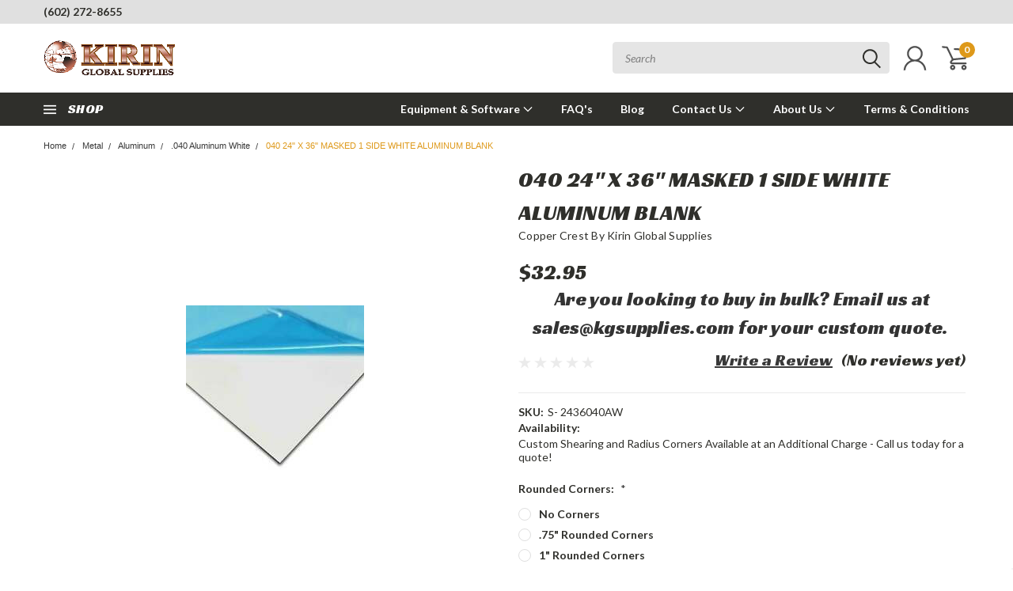

--- FILE ---
content_type: text/html; charset=utf-8
request_url: https://www.google.com/recaptcha/api2/anchor?ar=1&k=6LcjX0sbAAAAACp92-MNpx66FT4pbIWh-FTDmkkz&co=aHR0cHM6Ly9rZ3N1cHBsaWVzLmNvbTo0NDM.&hl=en&v=PoyoqOPhxBO7pBk68S4YbpHZ&size=normal&anchor-ms=20000&execute-ms=30000&cb=negoszku87c4
body_size: 49108
content:
<!DOCTYPE HTML><html dir="ltr" lang="en"><head><meta http-equiv="Content-Type" content="text/html; charset=UTF-8">
<meta http-equiv="X-UA-Compatible" content="IE=edge">
<title>reCAPTCHA</title>
<style type="text/css">
/* cyrillic-ext */
@font-face {
  font-family: 'Roboto';
  font-style: normal;
  font-weight: 400;
  font-stretch: 100%;
  src: url(//fonts.gstatic.com/s/roboto/v48/KFO7CnqEu92Fr1ME7kSn66aGLdTylUAMa3GUBHMdazTgWw.woff2) format('woff2');
  unicode-range: U+0460-052F, U+1C80-1C8A, U+20B4, U+2DE0-2DFF, U+A640-A69F, U+FE2E-FE2F;
}
/* cyrillic */
@font-face {
  font-family: 'Roboto';
  font-style: normal;
  font-weight: 400;
  font-stretch: 100%;
  src: url(//fonts.gstatic.com/s/roboto/v48/KFO7CnqEu92Fr1ME7kSn66aGLdTylUAMa3iUBHMdazTgWw.woff2) format('woff2');
  unicode-range: U+0301, U+0400-045F, U+0490-0491, U+04B0-04B1, U+2116;
}
/* greek-ext */
@font-face {
  font-family: 'Roboto';
  font-style: normal;
  font-weight: 400;
  font-stretch: 100%;
  src: url(//fonts.gstatic.com/s/roboto/v48/KFO7CnqEu92Fr1ME7kSn66aGLdTylUAMa3CUBHMdazTgWw.woff2) format('woff2');
  unicode-range: U+1F00-1FFF;
}
/* greek */
@font-face {
  font-family: 'Roboto';
  font-style: normal;
  font-weight: 400;
  font-stretch: 100%;
  src: url(//fonts.gstatic.com/s/roboto/v48/KFO7CnqEu92Fr1ME7kSn66aGLdTylUAMa3-UBHMdazTgWw.woff2) format('woff2');
  unicode-range: U+0370-0377, U+037A-037F, U+0384-038A, U+038C, U+038E-03A1, U+03A3-03FF;
}
/* math */
@font-face {
  font-family: 'Roboto';
  font-style: normal;
  font-weight: 400;
  font-stretch: 100%;
  src: url(//fonts.gstatic.com/s/roboto/v48/KFO7CnqEu92Fr1ME7kSn66aGLdTylUAMawCUBHMdazTgWw.woff2) format('woff2');
  unicode-range: U+0302-0303, U+0305, U+0307-0308, U+0310, U+0312, U+0315, U+031A, U+0326-0327, U+032C, U+032F-0330, U+0332-0333, U+0338, U+033A, U+0346, U+034D, U+0391-03A1, U+03A3-03A9, U+03B1-03C9, U+03D1, U+03D5-03D6, U+03F0-03F1, U+03F4-03F5, U+2016-2017, U+2034-2038, U+203C, U+2040, U+2043, U+2047, U+2050, U+2057, U+205F, U+2070-2071, U+2074-208E, U+2090-209C, U+20D0-20DC, U+20E1, U+20E5-20EF, U+2100-2112, U+2114-2115, U+2117-2121, U+2123-214F, U+2190, U+2192, U+2194-21AE, U+21B0-21E5, U+21F1-21F2, U+21F4-2211, U+2213-2214, U+2216-22FF, U+2308-230B, U+2310, U+2319, U+231C-2321, U+2336-237A, U+237C, U+2395, U+239B-23B7, U+23D0, U+23DC-23E1, U+2474-2475, U+25AF, U+25B3, U+25B7, U+25BD, U+25C1, U+25CA, U+25CC, U+25FB, U+266D-266F, U+27C0-27FF, U+2900-2AFF, U+2B0E-2B11, U+2B30-2B4C, U+2BFE, U+3030, U+FF5B, U+FF5D, U+1D400-1D7FF, U+1EE00-1EEFF;
}
/* symbols */
@font-face {
  font-family: 'Roboto';
  font-style: normal;
  font-weight: 400;
  font-stretch: 100%;
  src: url(//fonts.gstatic.com/s/roboto/v48/KFO7CnqEu92Fr1ME7kSn66aGLdTylUAMaxKUBHMdazTgWw.woff2) format('woff2');
  unicode-range: U+0001-000C, U+000E-001F, U+007F-009F, U+20DD-20E0, U+20E2-20E4, U+2150-218F, U+2190, U+2192, U+2194-2199, U+21AF, U+21E6-21F0, U+21F3, U+2218-2219, U+2299, U+22C4-22C6, U+2300-243F, U+2440-244A, U+2460-24FF, U+25A0-27BF, U+2800-28FF, U+2921-2922, U+2981, U+29BF, U+29EB, U+2B00-2BFF, U+4DC0-4DFF, U+FFF9-FFFB, U+10140-1018E, U+10190-1019C, U+101A0, U+101D0-101FD, U+102E0-102FB, U+10E60-10E7E, U+1D2C0-1D2D3, U+1D2E0-1D37F, U+1F000-1F0FF, U+1F100-1F1AD, U+1F1E6-1F1FF, U+1F30D-1F30F, U+1F315, U+1F31C, U+1F31E, U+1F320-1F32C, U+1F336, U+1F378, U+1F37D, U+1F382, U+1F393-1F39F, U+1F3A7-1F3A8, U+1F3AC-1F3AF, U+1F3C2, U+1F3C4-1F3C6, U+1F3CA-1F3CE, U+1F3D4-1F3E0, U+1F3ED, U+1F3F1-1F3F3, U+1F3F5-1F3F7, U+1F408, U+1F415, U+1F41F, U+1F426, U+1F43F, U+1F441-1F442, U+1F444, U+1F446-1F449, U+1F44C-1F44E, U+1F453, U+1F46A, U+1F47D, U+1F4A3, U+1F4B0, U+1F4B3, U+1F4B9, U+1F4BB, U+1F4BF, U+1F4C8-1F4CB, U+1F4D6, U+1F4DA, U+1F4DF, U+1F4E3-1F4E6, U+1F4EA-1F4ED, U+1F4F7, U+1F4F9-1F4FB, U+1F4FD-1F4FE, U+1F503, U+1F507-1F50B, U+1F50D, U+1F512-1F513, U+1F53E-1F54A, U+1F54F-1F5FA, U+1F610, U+1F650-1F67F, U+1F687, U+1F68D, U+1F691, U+1F694, U+1F698, U+1F6AD, U+1F6B2, U+1F6B9-1F6BA, U+1F6BC, U+1F6C6-1F6CF, U+1F6D3-1F6D7, U+1F6E0-1F6EA, U+1F6F0-1F6F3, U+1F6F7-1F6FC, U+1F700-1F7FF, U+1F800-1F80B, U+1F810-1F847, U+1F850-1F859, U+1F860-1F887, U+1F890-1F8AD, U+1F8B0-1F8BB, U+1F8C0-1F8C1, U+1F900-1F90B, U+1F93B, U+1F946, U+1F984, U+1F996, U+1F9E9, U+1FA00-1FA6F, U+1FA70-1FA7C, U+1FA80-1FA89, U+1FA8F-1FAC6, U+1FACE-1FADC, U+1FADF-1FAE9, U+1FAF0-1FAF8, U+1FB00-1FBFF;
}
/* vietnamese */
@font-face {
  font-family: 'Roboto';
  font-style: normal;
  font-weight: 400;
  font-stretch: 100%;
  src: url(//fonts.gstatic.com/s/roboto/v48/KFO7CnqEu92Fr1ME7kSn66aGLdTylUAMa3OUBHMdazTgWw.woff2) format('woff2');
  unicode-range: U+0102-0103, U+0110-0111, U+0128-0129, U+0168-0169, U+01A0-01A1, U+01AF-01B0, U+0300-0301, U+0303-0304, U+0308-0309, U+0323, U+0329, U+1EA0-1EF9, U+20AB;
}
/* latin-ext */
@font-face {
  font-family: 'Roboto';
  font-style: normal;
  font-weight: 400;
  font-stretch: 100%;
  src: url(//fonts.gstatic.com/s/roboto/v48/KFO7CnqEu92Fr1ME7kSn66aGLdTylUAMa3KUBHMdazTgWw.woff2) format('woff2');
  unicode-range: U+0100-02BA, U+02BD-02C5, U+02C7-02CC, U+02CE-02D7, U+02DD-02FF, U+0304, U+0308, U+0329, U+1D00-1DBF, U+1E00-1E9F, U+1EF2-1EFF, U+2020, U+20A0-20AB, U+20AD-20C0, U+2113, U+2C60-2C7F, U+A720-A7FF;
}
/* latin */
@font-face {
  font-family: 'Roboto';
  font-style: normal;
  font-weight: 400;
  font-stretch: 100%;
  src: url(//fonts.gstatic.com/s/roboto/v48/KFO7CnqEu92Fr1ME7kSn66aGLdTylUAMa3yUBHMdazQ.woff2) format('woff2');
  unicode-range: U+0000-00FF, U+0131, U+0152-0153, U+02BB-02BC, U+02C6, U+02DA, U+02DC, U+0304, U+0308, U+0329, U+2000-206F, U+20AC, U+2122, U+2191, U+2193, U+2212, U+2215, U+FEFF, U+FFFD;
}
/* cyrillic-ext */
@font-face {
  font-family: 'Roboto';
  font-style: normal;
  font-weight: 500;
  font-stretch: 100%;
  src: url(//fonts.gstatic.com/s/roboto/v48/KFO7CnqEu92Fr1ME7kSn66aGLdTylUAMa3GUBHMdazTgWw.woff2) format('woff2');
  unicode-range: U+0460-052F, U+1C80-1C8A, U+20B4, U+2DE0-2DFF, U+A640-A69F, U+FE2E-FE2F;
}
/* cyrillic */
@font-face {
  font-family: 'Roboto';
  font-style: normal;
  font-weight: 500;
  font-stretch: 100%;
  src: url(//fonts.gstatic.com/s/roboto/v48/KFO7CnqEu92Fr1ME7kSn66aGLdTylUAMa3iUBHMdazTgWw.woff2) format('woff2');
  unicode-range: U+0301, U+0400-045F, U+0490-0491, U+04B0-04B1, U+2116;
}
/* greek-ext */
@font-face {
  font-family: 'Roboto';
  font-style: normal;
  font-weight: 500;
  font-stretch: 100%;
  src: url(//fonts.gstatic.com/s/roboto/v48/KFO7CnqEu92Fr1ME7kSn66aGLdTylUAMa3CUBHMdazTgWw.woff2) format('woff2');
  unicode-range: U+1F00-1FFF;
}
/* greek */
@font-face {
  font-family: 'Roboto';
  font-style: normal;
  font-weight: 500;
  font-stretch: 100%;
  src: url(//fonts.gstatic.com/s/roboto/v48/KFO7CnqEu92Fr1ME7kSn66aGLdTylUAMa3-UBHMdazTgWw.woff2) format('woff2');
  unicode-range: U+0370-0377, U+037A-037F, U+0384-038A, U+038C, U+038E-03A1, U+03A3-03FF;
}
/* math */
@font-face {
  font-family: 'Roboto';
  font-style: normal;
  font-weight: 500;
  font-stretch: 100%;
  src: url(//fonts.gstatic.com/s/roboto/v48/KFO7CnqEu92Fr1ME7kSn66aGLdTylUAMawCUBHMdazTgWw.woff2) format('woff2');
  unicode-range: U+0302-0303, U+0305, U+0307-0308, U+0310, U+0312, U+0315, U+031A, U+0326-0327, U+032C, U+032F-0330, U+0332-0333, U+0338, U+033A, U+0346, U+034D, U+0391-03A1, U+03A3-03A9, U+03B1-03C9, U+03D1, U+03D5-03D6, U+03F0-03F1, U+03F4-03F5, U+2016-2017, U+2034-2038, U+203C, U+2040, U+2043, U+2047, U+2050, U+2057, U+205F, U+2070-2071, U+2074-208E, U+2090-209C, U+20D0-20DC, U+20E1, U+20E5-20EF, U+2100-2112, U+2114-2115, U+2117-2121, U+2123-214F, U+2190, U+2192, U+2194-21AE, U+21B0-21E5, U+21F1-21F2, U+21F4-2211, U+2213-2214, U+2216-22FF, U+2308-230B, U+2310, U+2319, U+231C-2321, U+2336-237A, U+237C, U+2395, U+239B-23B7, U+23D0, U+23DC-23E1, U+2474-2475, U+25AF, U+25B3, U+25B7, U+25BD, U+25C1, U+25CA, U+25CC, U+25FB, U+266D-266F, U+27C0-27FF, U+2900-2AFF, U+2B0E-2B11, U+2B30-2B4C, U+2BFE, U+3030, U+FF5B, U+FF5D, U+1D400-1D7FF, U+1EE00-1EEFF;
}
/* symbols */
@font-face {
  font-family: 'Roboto';
  font-style: normal;
  font-weight: 500;
  font-stretch: 100%;
  src: url(//fonts.gstatic.com/s/roboto/v48/KFO7CnqEu92Fr1ME7kSn66aGLdTylUAMaxKUBHMdazTgWw.woff2) format('woff2');
  unicode-range: U+0001-000C, U+000E-001F, U+007F-009F, U+20DD-20E0, U+20E2-20E4, U+2150-218F, U+2190, U+2192, U+2194-2199, U+21AF, U+21E6-21F0, U+21F3, U+2218-2219, U+2299, U+22C4-22C6, U+2300-243F, U+2440-244A, U+2460-24FF, U+25A0-27BF, U+2800-28FF, U+2921-2922, U+2981, U+29BF, U+29EB, U+2B00-2BFF, U+4DC0-4DFF, U+FFF9-FFFB, U+10140-1018E, U+10190-1019C, U+101A0, U+101D0-101FD, U+102E0-102FB, U+10E60-10E7E, U+1D2C0-1D2D3, U+1D2E0-1D37F, U+1F000-1F0FF, U+1F100-1F1AD, U+1F1E6-1F1FF, U+1F30D-1F30F, U+1F315, U+1F31C, U+1F31E, U+1F320-1F32C, U+1F336, U+1F378, U+1F37D, U+1F382, U+1F393-1F39F, U+1F3A7-1F3A8, U+1F3AC-1F3AF, U+1F3C2, U+1F3C4-1F3C6, U+1F3CA-1F3CE, U+1F3D4-1F3E0, U+1F3ED, U+1F3F1-1F3F3, U+1F3F5-1F3F7, U+1F408, U+1F415, U+1F41F, U+1F426, U+1F43F, U+1F441-1F442, U+1F444, U+1F446-1F449, U+1F44C-1F44E, U+1F453, U+1F46A, U+1F47D, U+1F4A3, U+1F4B0, U+1F4B3, U+1F4B9, U+1F4BB, U+1F4BF, U+1F4C8-1F4CB, U+1F4D6, U+1F4DA, U+1F4DF, U+1F4E3-1F4E6, U+1F4EA-1F4ED, U+1F4F7, U+1F4F9-1F4FB, U+1F4FD-1F4FE, U+1F503, U+1F507-1F50B, U+1F50D, U+1F512-1F513, U+1F53E-1F54A, U+1F54F-1F5FA, U+1F610, U+1F650-1F67F, U+1F687, U+1F68D, U+1F691, U+1F694, U+1F698, U+1F6AD, U+1F6B2, U+1F6B9-1F6BA, U+1F6BC, U+1F6C6-1F6CF, U+1F6D3-1F6D7, U+1F6E0-1F6EA, U+1F6F0-1F6F3, U+1F6F7-1F6FC, U+1F700-1F7FF, U+1F800-1F80B, U+1F810-1F847, U+1F850-1F859, U+1F860-1F887, U+1F890-1F8AD, U+1F8B0-1F8BB, U+1F8C0-1F8C1, U+1F900-1F90B, U+1F93B, U+1F946, U+1F984, U+1F996, U+1F9E9, U+1FA00-1FA6F, U+1FA70-1FA7C, U+1FA80-1FA89, U+1FA8F-1FAC6, U+1FACE-1FADC, U+1FADF-1FAE9, U+1FAF0-1FAF8, U+1FB00-1FBFF;
}
/* vietnamese */
@font-face {
  font-family: 'Roboto';
  font-style: normal;
  font-weight: 500;
  font-stretch: 100%;
  src: url(//fonts.gstatic.com/s/roboto/v48/KFO7CnqEu92Fr1ME7kSn66aGLdTylUAMa3OUBHMdazTgWw.woff2) format('woff2');
  unicode-range: U+0102-0103, U+0110-0111, U+0128-0129, U+0168-0169, U+01A0-01A1, U+01AF-01B0, U+0300-0301, U+0303-0304, U+0308-0309, U+0323, U+0329, U+1EA0-1EF9, U+20AB;
}
/* latin-ext */
@font-face {
  font-family: 'Roboto';
  font-style: normal;
  font-weight: 500;
  font-stretch: 100%;
  src: url(//fonts.gstatic.com/s/roboto/v48/KFO7CnqEu92Fr1ME7kSn66aGLdTylUAMa3KUBHMdazTgWw.woff2) format('woff2');
  unicode-range: U+0100-02BA, U+02BD-02C5, U+02C7-02CC, U+02CE-02D7, U+02DD-02FF, U+0304, U+0308, U+0329, U+1D00-1DBF, U+1E00-1E9F, U+1EF2-1EFF, U+2020, U+20A0-20AB, U+20AD-20C0, U+2113, U+2C60-2C7F, U+A720-A7FF;
}
/* latin */
@font-face {
  font-family: 'Roboto';
  font-style: normal;
  font-weight: 500;
  font-stretch: 100%;
  src: url(//fonts.gstatic.com/s/roboto/v48/KFO7CnqEu92Fr1ME7kSn66aGLdTylUAMa3yUBHMdazQ.woff2) format('woff2');
  unicode-range: U+0000-00FF, U+0131, U+0152-0153, U+02BB-02BC, U+02C6, U+02DA, U+02DC, U+0304, U+0308, U+0329, U+2000-206F, U+20AC, U+2122, U+2191, U+2193, U+2212, U+2215, U+FEFF, U+FFFD;
}
/* cyrillic-ext */
@font-face {
  font-family: 'Roboto';
  font-style: normal;
  font-weight: 900;
  font-stretch: 100%;
  src: url(//fonts.gstatic.com/s/roboto/v48/KFO7CnqEu92Fr1ME7kSn66aGLdTylUAMa3GUBHMdazTgWw.woff2) format('woff2');
  unicode-range: U+0460-052F, U+1C80-1C8A, U+20B4, U+2DE0-2DFF, U+A640-A69F, U+FE2E-FE2F;
}
/* cyrillic */
@font-face {
  font-family: 'Roboto';
  font-style: normal;
  font-weight: 900;
  font-stretch: 100%;
  src: url(//fonts.gstatic.com/s/roboto/v48/KFO7CnqEu92Fr1ME7kSn66aGLdTylUAMa3iUBHMdazTgWw.woff2) format('woff2');
  unicode-range: U+0301, U+0400-045F, U+0490-0491, U+04B0-04B1, U+2116;
}
/* greek-ext */
@font-face {
  font-family: 'Roboto';
  font-style: normal;
  font-weight: 900;
  font-stretch: 100%;
  src: url(//fonts.gstatic.com/s/roboto/v48/KFO7CnqEu92Fr1ME7kSn66aGLdTylUAMa3CUBHMdazTgWw.woff2) format('woff2');
  unicode-range: U+1F00-1FFF;
}
/* greek */
@font-face {
  font-family: 'Roboto';
  font-style: normal;
  font-weight: 900;
  font-stretch: 100%;
  src: url(//fonts.gstatic.com/s/roboto/v48/KFO7CnqEu92Fr1ME7kSn66aGLdTylUAMa3-UBHMdazTgWw.woff2) format('woff2');
  unicode-range: U+0370-0377, U+037A-037F, U+0384-038A, U+038C, U+038E-03A1, U+03A3-03FF;
}
/* math */
@font-face {
  font-family: 'Roboto';
  font-style: normal;
  font-weight: 900;
  font-stretch: 100%;
  src: url(//fonts.gstatic.com/s/roboto/v48/KFO7CnqEu92Fr1ME7kSn66aGLdTylUAMawCUBHMdazTgWw.woff2) format('woff2');
  unicode-range: U+0302-0303, U+0305, U+0307-0308, U+0310, U+0312, U+0315, U+031A, U+0326-0327, U+032C, U+032F-0330, U+0332-0333, U+0338, U+033A, U+0346, U+034D, U+0391-03A1, U+03A3-03A9, U+03B1-03C9, U+03D1, U+03D5-03D6, U+03F0-03F1, U+03F4-03F5, U+2016-2017, U+2034-2038, U+203C, U+2040, U+2043, U+2047, U+2050, U+2057, U+205F, U+2070-2071, U+2074-208E, U+2090-209C, U+20D0-20DC, U+20E1, U+20E5-20EF, U+2100-2112, U+2114-2115, U+2117-2121, U+2123-214F, U+2190, U+2192, U+2194-21AE, U+21B0-21E5, U+21F1-21F2, U+21F4-2211, U+2213-2214, U+2216-22FF, U+2308-230B, U+2310, U+2319, U+231C-2321, U+2336-237A, U+237C, U+2395, U+239B-23B7, U+23D0, U+23DC-23E1, U+2474-2475, U+25AF, U+25B3, U+25B7, U+25BD, U+25C1, U+25CA, U+25CC, U+25FB, U+266D-266F, U+27C0-27FF, U+2900-2AFF, U+2B0E-2B11, U+2B30-2B4C, U+2BFE, U+3030, U+FF5B, U+FF5D, U+1D400-1D7FF, U+1EE00-1EEFF;
}
/* symbols */
@font-face {
  font-family: 'Roboto';
  font-style: normal;
  font-weight: 900;
  font-stretch: 100%;
  src: url(//fonts.gstatic.com/s/roboto/v48/KFO7CnqEu92Fr1ME7kSn66aGLdTylUAMaxKUBHMdazTgWw.woff2) format('woff2');
  unicode-range: U+0001-000C, U+000E-001F, U+007F-009F, U+20DD-20E0, U+20E2-20E4, U+2150-218F, U+2190, U+2192, U+2194-2199, U+21AF, U+21E6-21F0, U+21F3, U+2218-2219, U+2299, U+22C4-22C6, U+2300-243F, U+2440-244A, U+2460-24FF, U+25A0-27BF, U+2800-28FF, U+2921-2922, U+2981, U+29BF, U+29EB, U+2B00-2BFF, U+4DC0-4DFF, U+FFF9-FFFB, U+10140-1018E, U+10190-1019C, U+101A0, U+101D0-101FD, U+102E0-102FB, U+10E60-10E7E, U+1D2C0-1D2D3, U+1D2E0-1D37F, U+1F000-1F0FF, U+1F100-1F1AD, U+1F1E6-1F1FF, U+1F30D-1F30F, U+1F315, U+1F31C, U+1F31E, U+1F320-1F32C, U+1F336, U+1F378, U+1F37D, U+1F382, U+1F393-1F39F, U+1F3A7-1F3A8, U+1F3AC-1F3AF, U+1F3C2, U+1F3C4-1F3C6, U+1F3CA-1F3CE, U+1F3D4-1F3E0, U+1F3ED, U+1F3F1-1F3F3, U+1F3F5-1F3F7, U+1F408, U+1F415, U+1F41F, U+1F426, U+1F43F, U+1F441-1F442, U+1F444, U+1F446-1F449, U+1F44C-1F44E, U+1F453, U+1F46A, U+1F47D, U+1F4A3, U+1F4B0, U+1F4B3, U+1F4B9, U+1F4BB, U+1F4BF, U+1F4C8-1F4CB, U+1F4D6, U+1F4DA, U+1F4DF, U+1F4E3-1F4E6, U+1F4EA-1F4ED, U+1F4F7, U+1F4F9-1F4FB, U+1F4FD-1F4FE, U+1F503, U+1F507-1F50B, U+1F50D, U+1F512-1F513, U+1F53E-1F54A, U+1F54F-1F5FA, U+1F610, U+1F650-1F67F, U+1F687, U+1F68D, U+1F691, U+1F694, U+1F698, U+1F6AD, U+1F6B2, U+1F6B9-1F6BA, U+1F6BC, U+1F6C6-1F6CF, U+1F6D3-1F6D7, U+1F6E0-1F6EA, U+1F6F0-1F6F3, U+1F6F7-1F6FC, U+1F700-1F7FF, U+1F800-1F80B, U+1F810-1F847, U+1F850-1F859, U+1F860-1F887, U+1F890-1F8AD, U+1F8B0-1F8BB, U+1F8C0-1F8C1, U+1F900-1F90B, U+1F93B, U+1F946, U+1F984, U+1F996, U+1F9E9, U+1FA00-1FA6F, U+1FA70-1FA7C, U+1FA80-1FA89, U+1FA8F-1FAC6, U+1FACE-1FADC, U+1FADF-1FAE9, U+1FAF0-1FAF8, U+1FB00-1FBFF;
}
/* vietnamese */
@font-face {
  font-family: 'Roboto';
  font-style: normal;
  font-weight: 900;
  font-stretch: 100%;
  src: url(//fonts.gstatic.com/s/roboto/v48/KFO7CnqEu92Fr1ME7kSn66aGLdTylUAMa3OUBHMdazTgWw.woff2) format('woff2');
  unicode-range: U+0102-0103, U+0110-0111, U+0128-0129, U+0168-0169, U+01A0-01A1, U+01AF-01B0, U+0300-0301, U+0303-0304, U+0308-0309, U+0323, U+0329, U+1EA0-1EF9, U+20AB;
}
/* latin-ext */
@font-face {
  font-family: 'Roboto';
  font-style: normal;
  font-weight: 900;
  font-stretch: 100%;
  src: url(//fonts.gstatic.com/s/roboto/v48/KFO7CnqEu92Fr1ME7kSn66aGLdTylUAMa3KUBHMdazTgWw.woff2) format('woff2');
  unicode-range: U+0100-02BA, U+02BD-02C5, U+02C7-02CC, U+02CE-02D7, U+02DD-02FF, U+0304, U+0308, U+0329, U+1D00-1DBF, U+1E00-1E9F, U+1EF2-1EFF, U+2020, U+20A0-20AB, U+20AD-20C0, U+2113, U+2C60-2C7F, U+A720-A7FF;
}
/* latin */
@font-face {
  font-family: 'Roboto';
  font-style: normal;
  font-weight: 900;
  font-stretch: 100%;
  src: url(//fonts.gstatic.com/s/roboto/v48/KFO7CnqEu92Fr1ME7kSn66aGLdTylUAMa3yUBHMdazQ.woff2) format('woff2');
  unicode-range: U+0000-00FF, U+0131, U+0152-0153, U+02BB-02BC, U+02C6, U+02DA, U+02DC, U+0304, U+0308, U+0329, U+2000-206F, U+20AC, U+2122, U+2191, U+2193, U+2212, U+2215, U+FEFF, U+FFFD;
}

</style>
<link rel="stylesheet" type="text/css" href="https://www.gstatic.com/recaptcha/releases/PoyoqOPhxBO7pBk68S4YbpHZ/styles__ltr.css">
<script nonce="SBID-gR7urbN4Wmc06T27g" type="text/javascript">window['__recaptcha_api'] = 'https://www.google.com/recaptcha/api2/';</script>
<script type="text/javascript" src="https://www.gstatic.com/recaptcha/releases/PoyoqOPhxBO7pBk68S4YbpHZ/recaptcha__en.js" nonce="SBID-gR7urbN4Wmc06T27g">
      
    </script></head>
<body><div id="rc-anchor-alert" class="rc-anchor-alert"></div>
<input type="hidden" id="recaptcha-token" value="[base64]">
<script type="text/javascript" nonce="SBID-gR7urbN4Wmc06T27g">
      recaptcha.anchor.Main.init("[\x22ainput\x22,[\x22bgdata\x22,\x22\x22,\[base64]/[base64]/[base64]/ZyhXLGgpOnEoW04sMjEsbF0sVywwKSxoKSxmYWxzZSxmYWxzZSl9Y2F0Y2goayl7RygzNTgsVyk/[base64]/[base64]/[base64]/[base64]/[base64]/[base64]/[base64]/bmV3IEJbT10oRFswXSk6dz09Mj9uZXcgQltPXShEWzBdLERbMV0pOnc9PTM/bmV3IEJbT10oRFswXSxEWzFdLERbMl0pOnc9PTQ/[base64]/[base64]/[base64]/[base64]/[base64]\\u003d\x22,\[base64]\\u003d\x22,\[base64]/DunovwobDmFVyw5tSwpnCinvDngttFWjDh8OKWG7Dh3cdw43DqizCmcOTY8K9LQpcw4rDgkLCmV9AwrfCn8OvNsODM8ONwpbDr8OMaFFNO0LCt8OnPh/Dq8KRHcK+S8KaRhnCuFBKwrbDgC/ClWDDojQvwrfDk8KUwpzDvF5Ye8Omw6wvEAIfwot1w6I0D8OYw603woMtLm9xwqxXesKQw7/DjMODw6YUAsOKw7vDscOkwqotMivCs8KrbcKxcj/DpRsYwqfDvxXCowZXwpLClcKWOMKfGi3CtMKtwpUSD8Obw7HDhQo0wrcUA8OzUsOlw7LDm8OGOMKLwqpABMOIEMOZHU5IwpbDrTbDliTDvgjClWPCuB5zYGQ4ZlN7wobDiMOOwr1dbsKgbsKww5LDgXzCm8KZwrMlF8K/YF9Mw4c9w4giNcOsKiA+w7MiM8KZV8O3YT3CnGpDfMOxI0LDnClKAcOmdMOlwrJMCsOwdsOWcMOJw7AZTAApaiXCpHXCjivCv3d7E1PDgsKswqnDs8O8PgvCtDXCk8OAw7zDihDDg8Obw6tvZQ/ClEd0OGbCqcKUel1Yw6LCpMKGUlFgbMKFUGHDlcKYXGvDksKdw6x1IU1HHsOwPcKNHCtpL1bDvFTCgiohw7/DkMKBwpRsSw7CvUZCGsKnw5TCrzzCmnjCmsKJT8KWwqoROcKTJ3xyw6J/DsOlAwNqwoLDlXQ+RnZGw7/DrUw+wowGw6MAdGc2TsKvw4BZw51iccK9w4YRPsKDHMKzEy7DsMOSRDdSw6nCocOzYA8IMyzDucOUw457BQ0Bw4oewpXDgMK/e8Ocw58rw4XDr1nDl8KnwpbDt8OhVMOKTsOjw4zDusKJVsK1YcK4wrTDjDHDpnnCo0BFDSfDh8OlwqnDnhbCsMOJwoJ/w6vCiUIjw6DDpAczVMKlc3TDt1rDnwbDribCm8Kdw50+TcKRTcO4HcKjF8ObwovChsKVw4xKw6p7w55oambCn0fDsMKyTsOjw68Lw7zDjX7DpsOAKUcMEMKRHcKjI0HCgMOhMxYpDsO1wqZAHHPDinxIwocJcsKtB0QCw4/[base64]/DslhKRkFCGsOdw6fDp3FRw6B/c8KoGcOTw5fDunXCuhjCrMKwf8ODdhvCgcK/wojComciwqx1w4MOCMKqwrcWbDvCgVY8VjVmX8KFwoPCtXpid2wnwpzCncK4ZcKFwqvDi0fDu37CssOEwqAIbSRZwrEmRMKjKsKYw5/Dnm4CScOjwrZhV8OKwpfCuynDpXvCr0sEeMOow68KwpxvwopJRm/CgsK/fVEXOcKnA0gYwqgRPFjCj8Kxwok+aMOWwoUqwovDncKtw405w6TDtSHCi8O1wp8+w4/DmsONwo1lwrs9cMKtPMKFNjlMwpvDncO9w7jDsXLChQd/wpLDkXQ8bsObGUsEw7wbwoN5JQ/CoENDw6h6wpPCu8KVwr/Cv3M1H8KUw7DDv8KyU8O4bsKqw6oWw6XCksKVVsKWesOrUsOFaD7CmkpSw4LCo8Oxw6HDggLDnsOnw61sUVDDjGAsw7o7OkjCoinDp8O/f2NeTcKFFcKfwonCoGJ+w7HCgBTCpwTDmsOwwp42bXfCi8K6SjoiwrJ9woggw7LDn8KnTQVEwp7CsMOpw7gtTnzCgMOaw5PClWNMw4rDjMKrOBttJ8OYFsO2w5/DlzLDksKNwozCqcOeA8OtRMK1PsOVw4bCtW7Dp2xHw4jClURVfw59wqViR2EpwqbComfDrMK+I8Oye8OeVcOuwqzCn8KKPcOuwqrCisKCf8OJw5rDmsKEZxDDiC/[base64]/DtMOrJ8OawqnCjsKpIVDCpF/CvDjCllHDqD4Aw5AmR8OWe8KIw6EIRMKdwpbCjMKhw7A4L1zDlMOIMHRrEcO1dMOlewXCiUXCmcO/[base64]/[base64]/CjcKnw4HCq8Kpw4UME8KhO10FIB8pCMO4XMKvRcOsdCnCrR/DhsOjwr1IWz/DksOEw4nCpmJeT8Ogwo9Qw6tDw4IRwqLCiHAIWD3Dg0vDrMO2cMO/[base64]/[base64]/wrgoP8OTZQ1GCQfDnsOfPibDvsOwwrtxwqV2w6nDr8OQwqcqW8O5w4ouWmbDs8Kcw6tqwoMFNcOkwopEC8KPwoPChH/DpjfCsMOdwq9bfnsIw659U8KURH1HwrVBC8KhwqbCkXtCEcKNVcOrWcKkDcOWOy/DjHrDmMKjfMK6B0Frw75yLjrDk8KXwrEsScKTMsKnw7DDrQLCuRfDqyNGFcKGIcOTwpjDgkbCsRxHTSDDgCQzw4Bnw5dpwrXCjFDDmcKeNjrDncKMwqdCEMOowrHDmGfDvcKbwqcFwpdue8KDesOHFcKHOMK/WsORKkPCqmPCq8OAw4vDpQvCgD8xw6YIa1bDqMK1w7TCpsKjZFfCnELDm8O3w4PCnnotZcOvwrFPw4PCgjvDsMK0w7oSwpdtKEXCuB1/[base64]/wrHDjkgPwqcew4vDmMKEwq7CoCU9wpFUwqtDwr/[base64]/DlSxvw7dKw7IVcsOtw6fDulc7wrg0KE1gwpkGa8OzOD/DjwEBw500w5DCvXBsFBN6wpZbBsOMQydVCMKMBsK7Z1YVw7rDo8KMw4pwHHLDlCDCo3fCsmVYKkrCtG/[base64]/XHkdwpRiMk8WVGzCmsKGw4rDp13DplTDoDDCrXkWBV1oeMKOwrfDlTAGSsOJw6FXwoLCvsOcw5Bqw69APcOwe8KrLzXCrsOFw4EpDcKaw5Z7wpTCgGzDjMOZJDDCmVg3bSbCi8OIRsKVw6s/w5bCksOdw6LCv8KAQcOAwpJ4w7PCoDvCjcOhwonDisK0wppswopxTF9rwr0HBsOmDMO/wo8/w7rCrsONw64ZKi3DhcO2wo/CsCjDlcKMNcO5w7fDhcOTw6DDusKpw6PCnT8VP2UjD8OuTHLDpS3Co34ERkcaUcOSw77DrcK6c8KQw70wD8KAQsKOwrppwqIcf8Kpw6EmwoHCvngOQ1U2wpTCn17Dv8KiFFzChMKUw6I/w4zCglzDi0UBwpESBMKsw6c4wr0Sc3bCvsKRwq4hwqTDoQ/[base64]/w6hLRRPDh8OnflrCpStUwpFcw7I8XMO6VCkiw4vCq8KRBcKkw4paw61ncQQifDbDnlAqG8ObaCXDl8OFQMKMThI3LsOBSsOqw6LDgmPDi8Oww6Ugw4h9f18Aw7XDsyw9R8KIwqh9wonDksK/[base64]/DrwvDkA8oY8KSJF/Chg/DhGgKbFdYw4grw7NnwqM7w5bDpEnDtsKdw6cwecKBCVHCkUsrwoDDiMOyck55SMO2OcOoQ17DtMKkMA4zw5IcEsKAbsK2FHdhEMKjw4jCkQRPwpN6wrzCtkLDoh3CsWAgXVzCncOywr7CssKPQH/Cu8OuZwAZJHphw7vCuMK1acKNazPClsOIHBBjWiRaw4IXVsKfwrzChMOxwp5BfcOFPD48wq7DnDx/ecKkwqrCsVYofy9Fw7HDmsOwC8Oxw5LCmwh9EcKmRA/DnVrDoh00w4cPTMOuesOdwrrCpxfDvQoACsOyw7NvbsOwwrvDocKww7o6MFkiw5PCncOif1NudjTDkg0ndsKbesKaGwVLw6PDvQXCpcKfcMOqeMKyO8OLQsKzKsOnw6JIwrVrLDTDnRxJJjnCkSDCpDFSwpceLnNIcTxfFxbCscKXScOWCsKDw6/CpRnCvDrDnMOHwp/Cg1xBw4vCjcOLw5UBOMKuT8O9wrnClG3CqErDuA8RIMKJclvCozJoBsK+w5U+w65URcKJZz4Qw5LCmjZBWF8tw43DqMOEPBvDlcKMwrbDr8OlwpAbBV0+wpTCgMOiwoRVDMKMw6PCtsKjKMKhw7nCjsKdwqjClm07bcKlw4NzwqVjAsO/[base64]/[base64]/Y0NywpwETsOCwqXCpmXDjsOrw53CikvDpMO7cXfDrG3CuhrCphRuYMK2acK3ecKBXMKBw7ttd8KtC215woBcEcKrw7bDrC8mMWBhd3cgw6jDocKpw5oaeMO1IjMXdwBQTMKqL3d/M3thDBAVwqgwTcKzw4txwr/[base64]/DpBHDu8Kpw43DilxuY8KHPMO9JgzCmcODMiDDocOkUWrCh8KQR3zClcKjKAbCthXDmF7Cl0vDnWvDjgcEwpLCicOMUMKVw5E7wqxDwpbCscKBDWBMLygHwrDDisKdw6URwobCplHCojQDOW/CmsKzXwTDucK9CmzDkMKeBXfDgSnDqMOmBiLCnT3DsMOkwqR7c8OOWGhmw6JVwrDCg8K3w5dVCx0Fw4PDi8KoGMOgw4/DucO1wrx5wpRRERZELivCmcK+U0TDhsOEwq7CpGvCug/ChMKoOsKdw6UFwq3CpVRQMQoqw7bCqAXDpMK0w6DCkEQ9wrYHw51Zb8OgwqrDk8OfL8Kbwrhww6lew7ETA29fGCvCsnvDmwzDi8OqBcKlXCBXw7Q2HcKwaE1Ww4jDm8K2fmDCksKPQUNGccKfW8OoCU/DomsJw4Z2b23DiAZSRy7CscKWJMOaw4TDv1ogw4Yiw6kRwr/DvgwGworDqMOAw79/wrDDlMKfw7UmYMOBwobDnTQZZMKMBMOkGhggw71GC2HDm8KhPsKsw70RNMKhcFHDtGPDt8KTwqTCmcOkwpl2E8KsSsKjwp3DucKfw69CwofDuUfCkcKCwrBxeiVRYxsIwovCrcKia8OcB8KSOijCsy3CqcKPw5YAwpUFUcOpbRB9w4HCqcKxXlQAamfCqcKuFl/Du1RXb8OcAMKGOy8+wp7Dk8OrwrDDoh8uccOSw67ChsKaw4Amw7JiwrxCwqfDgcKTf8OAG8O8w507woEtIMKIKXc1w7vCtSA8w7HCqjEWwrbDi0zClQ0Tw77CncOfwqh/AgDDjMOjwooYBMO5XsKpw70KN8OuIUxnWHjDu8OXd8KAJcOREyZYdsOPb8KJZ0loNCbDi8Orw589S8OnQRM0KWlpw4zClcO2EE/DnyfCsQHChCbDuMKNw5c1C8O5w4PCijjCv8K+V07Dlw0UFiQUScKCSMKNQBzDixZFwrEgLyjDqcKfwojCl8KmAykYw4XDk3FPCQvCmMKmwpbCh8ODw4LCgsKlw4HDnsKrw59TczDDqcKXMXACIMOKw7Uqw4jDscOsw7rDgmjDhMK9wrPCu8KkwpA/ZsKlB03Di8KlWsOwRsOww57DlDhrwq9/wrMqXMKaKh3DocKvw7jCmFPDocOOwrbCvMOsQVQJw4bCpcKYw7LDkDwGw5h4LsKAw441McOlwotwwqVpSn9HX2PDkSdCWVpKwr5dwrLDucOxwq/[base64]/[base64]/CvmNxTHTDplYSw5LDssK1w74qdDPCng9Xw7TDpiJaFh/DmjpvZ8Otw7w4PsOZanVSw5TCrcKzw4DDocOiw6XDgXHDmcOBwprCuWDDs8ODw4rCrsK6w5NYOn3DqMKfw7zDl8OleQw3LVDCjMOIw5gqLMOad8O0wqt7JsK/w4w/[base64]/CpFUpw5ZeOcKZbMKsEsK7Q8O3cw/CnMO1wowKcSPDoQc/w4PCjncgw7xJViBGw5Usw4Yaw7PCnsKGUcK1WC06w4I7CcKswo/[base64]/Cg1jDucO1ZsKzP8K9w5nCicKBwqMywpXDhcOnCMObw6R5w4R1Vw9IKUEdw4LCm8K4ORbDncKVV8K3OcOYBW7Dp8Oewp/DqUshdT7DrsKlUcOLw5B4Qy/CtF9gwp3CpDnCrHnCh8OHT8OOV33DmyHCmRDDhcObw6rDscOKwo7DsXk5wpXDpsKALsOew4lYe8K/[base64]/CiMKkGsKEw5nCjxgHw7sofh3DlRvCnAIVJcOlLRzDsWfDhFTCicK+csK8L0nDlsOQWxUGcsOXTE/Cr8KdeMOPRcObwoFWQzjDjMK4IMOCJ8OvwqzDscKPwpjDrU7CuF8bYMOMYnnDiMKtwq4Kw5HCocK1wo/CgiRZw64lwqLCjmTDizZVA3RNFsOSw6TDocO8B8KEScO2U8OJUAl2ZDAzLMKIwqNaYifDmsKgwrrCnSUrw7HDs1BGM8O9ai3DlsK8w7LDvsO5dzdiF8OTSnXCr1IRw6nCt8K2AcKNw7nDlAPCuTLDoUjDnB/DqMO7w73DvsKAw6ctwqPCl1bCl8OlOxxdwqAbwrHDj8K3wqvCocONw5A7wqDDs8KhDF/[base64]/wrrDsMKXwpfDjMKscz/CsHU7wqgUYcKXAMOIchXCngYuQBwpwp7Djno2Vh88Q8KvBsKEwos3woVcXcKsOgDDjkTDssOBFxfCgSB3R8OYwp7CpVPCpsKEw6x/BwbDk8O9w5nDqFIqwqXDrHTDhsK7w4nDrQvCh1LDtsK+woxWAcO8Q8KSwr9jGljCk1F1bMO+wpBww7rDr2vCiGHDg8Osw4DDnQ7Ch8O4w6DCtsKKXktLIMKrwq/CmMOMYlvDnkbCmcKWaHvCrsKPYsOlwqHDnnrDksO2wrPCsgJkw7QCw7vCjMODwrDCqm9ebTTDi0PDp8KDDMKxEzJpAQwwUsKywrRUwqHChE4Pw5BwwpFOMm9ow7soRjzCrGHDvThMwqhzw5DCiMK/XMKHLFkSw6fCs8KXBCAhw79Qw6V1e2bDh8Oaw5sSS8OSwq/[base64]/ayJwUMK8IifCo8KuCQY/w6EEcGlawpvCisOMw4XCscOEHh0cwowlwqkVw6LDsRd1wpAswrHCgMOVZMK3wo/CglDCicO2HQERJ8KPw7/ClycBWT7Ch13DszwRwqTDoMKpOU/DhgFtB8OKwpHCr0TDncOQw4QewqlYdV02OyNywovCssOUwoEFTz/DuCXDqcKzw5zDnRfCq8KrCQ7Dp8KPF8K7EcKpwo7CrybClcK3w6fDrDbDr8O6w5bDlMOKw7RVwqguZcOsegbCgMKZw4LCr0nClsO8w4jDvAwnOMOew5LDkjDCqH/CgcKXA1PDhUTCoMOUZlHCu1w8fcOHwpLCgSgrcirCl8K6w5IufG9uwqzDuRHDq3hRHwZuw7HDs1pgQDEeKQ7CtQNEw5rDn0PDghPDncK8wp3Di3YywqpjbMOow6zDgMK3wpfDgUYKw6xWw6jDhMKEBGkEworDgMO3wqbCnkbCrsO/IxhUw7pmVRMuwprDmwkjwr1ew5ohcsKDX2Jnwqh4I8O3w6QpC8O3woXCpMKEw5Ecw6/[base64]/Ck8KFwqzDlMOBwqkGKMKXMyMgw5oOwrdsw4PDh30bH8OVw77Dg8O7w4HCtcKUwqPDqyxWwoDDl8Odw5JaJ8K/w49Vw5LDsWfCs8OkwpTCjFMvw7NrwovClyLCj8K8woFKdsKlwr3DksKzZT7DlBRNwoTDp3Z/XcKdwrYQGW/DssKzYFbCjMKhXsKsB8OrM8OtLErCg8K4w5/Cu8KawoHCrSZIwrNuwoxpw4dLdsKuwqEMJ2bCisOCUmLCvBUMBgwyZgjDv8Kuw6bCv8OjwpPCjArDmjNBLjPCoEh/CMORw67DscOCwrbDm8O9HMOsbzHDncKaw4AnwpV8EsOTCcOeFMKgw6RdCBUXW8K+dsKzw7bCvGAVIG7CpcOrAjZWb8KhQ8OTIAl3CMOZw7lZw7IVCUnDmTAOwoLDtTJ1Zz5bw7HDpcKkwpIRFV7Dv8OYwogAUi8Mw4Ugw7NdHcKnZ3XCl8O4wq/CtT18EMOcwql7wqs7fcOMJ8OMwog7GD8iQcK0w4HCtnfCsiIDwqVsw7zCnsKqw6hMTWnChEt9wpE3wqvDjMO7aB0pw67CklMUWwdOwobCncKbNsKUwpXDhsOuwpfCrMK7wqAzw4ZlEVskeMOWwoLCpgMWw6bDqsKjT8Kyw6jDvMOfwqPDgsO1w6zDqcKSwqjCqTzDg0/[base64]/Co8K9JkAbwqtDw5kOAMOgV8KWw6XCocOLwpfCm8O6w4Y2UmzCtSRKC0hmw4l8OsK5w6hWwrJiwoTDpsKwYMOsWxfCsnfCnkTCm8O2fx0mw5DCr8ODcEfDvmovwrTCssKBw47Dg38rwpIaKG/[base64]/CvsOmwoTDqcK9C8OAw4QsAMKbIT84QWbCm8Orw5F/wp4CwoRyacOIwp3DgSpdwqEjO2ZZwq9vwqJPBcKPZcO4w4bCl8Ohw6hRw7zCrsO5wrHDusOFaR/DhC/DgBMjUD5TBGfCh8KWZ8KGf8OZF8OIC8Kyb8OIAcKuw5jDgA5yTsObMz42w6jDg0HCrMO9wprClATDjyQKw4MnworCklcmwpvCksO9wpnDo3jCm1rDnSTDnGFDw7bDmGgOO8Khcy3Dj8KuLMOVw6rCrRoqRMOmEh/Cv0LCn0E6w6lMw57CrinDul7Dq3LCohRnQMOECMKaZcOEe2PDqcOVwqxDw5TDtcOxwpLDuMOew43Ch8KvwpTCpMOuwoIxckslTHbDvcK1NnorwrN6w4BxwoTChy7Du8O7MnnDsi7Cn0rDjUt/VXbDtAhOKxNBwoB4w6NnbnDDucKuw4XCrcOxGEwvw4VMBcOzw6lIwoQDccKaw5/DmQkQw6sQwqjDhiMww6M1w6LCsijDq1bDrcObw6LDh8OILMOzwrrCjnogwpRjwotFw4IQV8O9w4MTO05jVB/DpU3DqsOAw7zCpEbDo8KaGSTDrMKgw57CkMOPw7HCvsKZwqY8woIUwr5/byRxw5A7woYswp/DtSnCjFhMPCN2wprDiQNow6nDpMKhw43DugVhPsKaw45Kw4PCjMO3QcO0BxHCtSbCgDPCrXsuwoEewrTDr2diacOZKsKHZMOEwrldJWEUAkbDqMKyWnwtw57Cu17CnEDCmcOmT8O0w6k2woVHwpMEw5/[base64]/DncOkwqHCpcKEYsKfP3xywqcEw43CisKsw4/DuTE4RUc5CSl0wp5Cw5MJwo85cMKVw5V8wqQEw4PCusOdAsOFJWplHjXCi8OgwpQTDsKnw78eSMK+w6B+A8OZVcOvbcOwXcKkwrjDoj7CuMOJWmRDbsOMw59fwpfCsFcoeMKGwrkIGxXCmgIBHAIYbW7DksKaw4zCqX/CnMKbw7NCw444wq91cMO7wp9/w5hCwr7Ci15SDsKDw54ww6QJwrfCqnESNkXCtMOwThQUw5PCt8OFwqjCk33DhcKZMHwpOEkgwogjwpjDqDPCjnVawp5He1HCmcKwR8OmIMKkwpPDj8K1wr/Cnx/DsH4Mw6XDrsKRwqFVScK9N0bChcOTfX3DpRt+w7VkwrwHIS/Ck3Fww4rCnMK0w7ALw7l5wq7CiUAydMKQw4Z/[base64]/DomrCumLCjQrCsgjDksOPwo9RNMOuP8KdLsKiw6l3w6JZwospw65Rw7Q4wp0cAHViJcK6wq9Mw63CgyFtLyYrw7/DunQiw6Uew4UewqHDi8O3w7nCkjJHw7oIAsKPL8O4C8KOYsKkREfDkVEaTAh6wpzCiMORYMOgDAHDrMKQZ8OjwrFzwpXCtirCo8K8wo/DqRXCuMOOw6HDilLDlDXCu8Osw4PCnMKueMKIScKcw6hoK8OPwqILw7PCp8KzWMOUwqPDn1J1w73DqBkRw5wvwqjCjgoPw5XDscOJw5J7NcKeXcOUdBDCpSR7VUgrO8OrU8Ktw7EZCx/[base64]/[base64]/Cs104wqlDwrXDvG0dYgpmTcKnTTF9wonCh3/CusOwwrp+wr3DnMOHwpXCjMKUw5AjwofCqktzw4bCm8KUw6nCv8O2w5TDmDsIwptIw6HDosOwwrvCjWvCk8OYw5FkGjk7HHzDtFQQXgPCqUTDklFBXcKkwoHDhHDCp1lMHMKcw75LU8KhAB7CocK3wr5yLMK+Jw/Cq8OzwpHDgsOcworCtA3CmlhCZQk1w5bCqcO7GMKzY1V7D8Ogw69yw7LDtMOWwrLDiMKHwoTDrsK5KUTCnXYCwqtiw7bDssKqRRnCiw1NwpIpw6jDjcOow77Cg1EXwr/CigkFwoFsTXjDisKow7/CocKJCSVrTm11woTCqcOKHV7DkzdSw4TCpUMGwo3DgcO8emrCjRzCoFPCrjzDlcKIUMKMwpwuI8KlT8OZw7Q6YcO7wppKHcO1w6xcTRTDtcOrYcOBw6kLwoVND8OnwpDDucOqwovDn8OlWxl1TlJYwqczV07CmEJ/w4jCvWopcWPDmsKnHy8CP3fDl8Ohw4Ebw5rDgU3DmWrDsQXCo8OQWnY+DHkPGVAoR8KJw6xlLSAHdMO+M8OQIcO2wogle0ZgERBrwoXCicKcWEkbPhnDpMKFw40Ww5/DvwxJw4UzXxIjdMK9wqAKLsKmOXxCwrjDksK1wpc9wq0sw4wpBMOMw5jCqMObIsO7WWJRwrvCgMO9w4nDjUTDhQHDkMKHTsOYLmwEw5fDmcKMwrcsMCBGw63DlkvCq8KnZcKlwrkTdDTDm2HChDlQw51VOCtJw5x/w5nDrMKzLWLCnUrCg8OyOQHDhgrCvsOpwpVow5LDkcOEDz/DrUcTbQbDkcOsw6TDkcOYwqdNXcOFZcKIwqJ9LSsaU8OiwrAGw6R3PWsCBBgLV8O8w48EX1YVEFjCjcOkPsOAwqzDiWXDgsKeRRzClTHCiGx1W8ODw4Uxw5rCj8KYw5t3w4IVw4RvF3oRc3xfCGjDqMKLZ8KQQyZmDsO/wqUSfsOywptAMsKPRQxDwo5EIcOYwpXCucOpcktJw4prw7XCiA7CqcKpwp0+PDDCi8Kmw63CqCZoDsK7wpXDvWPDpsKBw5Elw65SDFfCpcKIw7fDrmTCqMKQdsOCVitNwq/CthUeemA8wrRGw4zCp8ONwoHDhMOKwoPCs0/[base64]/P8OaG3fDkQTCucOYw5jCjA8yVcO9w5rDjcOSQ27DqMOHwokfworDtsO/[base64]/CoSnCoCJzw63Ck8OqwpEpw6tAPMKWwrscCWtrY8K7EjjCogPCpcOGwpN8wp9EwpfCkFrClhIfXGQqF8Klw4HCvMOswr9hQUROw7cnKCvCg21CV3MewpRyw4kWUcKuPsKPcn/DrMKeNsOSDsKMPW3DjwwyERg8w6JhwqwwbmkaHwA+w73CkMKPBsOjw6/[base64]/GMKzIcOZw6HDp8O8w6nCtsOjFcKwRRxDw4zCjsKRwrJAwqvDp0rCrsOHwofCj33CjQjDtnwrw6fCtUx1w5fCjzfDmnF+wpTDumzCnsONc0XDksOfwo0uKMKvIj0FFMOAw4Zbw7/Dv8Oqw4jCrxksccOaw7LCmMKnwq5Bw6ccUsKdLkDDrU3Cj8KCwpHCiMKSwrB3woLCuW/CuC/CqMKaw75qVDBjdlvDlFHChgbCisO9woLDjsKTD8OgccKzwqYJGMOKwrN1w4hdwrwYwrxoC8OZw5zDiBXDg8KdSUNJPMKVwqTDkQF0wqVIZcKMNMOpUi7CtStXMmvCmzQlw6pBZ8KsI8OXw6LDk2vCghDDgsKJT8KtwqDCm2nCi1LCjk/DugdqOMOBwoTCvC1Ywowew47Dml9OIis/MDxcwoTCuWfCmMO8eg7DpMOzRhwhwqUrwqotwolEwrDCsWIXw63CmRfCjcOBDH3CghhLwqjCuj4AA3rCqWYLRMOHNQXCtFF2w5zDmsKpw4UWL3TDjFU7JcO9DMOhwpHChRPDvUbCiMO+VsKQwpPCq8Ohw5tXIy3DjsO/fMKfw6J6AMOjw41hwpbCq8KkZ8KXw4sywqwjecOYKUbCi8Ofw5JUw7DCq8Opw4fDv8OITg3Cn8KlYg3CmVfDtHjCpMKEwqgkSsOSC0RZHVREE01uw67Du35bw7fDrD3DgcOEwq0kwo/Cu1AZDQfDhmFmJ3fDgGk9w6UBHivCpcO4wp3Cjh9dw4Jkw6fDucKgwoHConHCsMOQwqMBwr3CvMOeSsKEDUgowp03QMK6JsKmZjMde8KYwpbDth/[base64]/[base64]/DvsOKJMOqF8OMw5Yzw7ZtBxPChcOVfcOFEMOTH2LDhVIww6bClcObLEHCt0TCtQ9Bw5PCuAUROMOOYcObw7zCtnsswo/Dp0/DtHrChX/DuUrCkx3DrcK1wp0ld8KUdnnDmTrCkcK/RMOfcHfDvljChlvDtzLCosODOwVNwptfwrXDjcKaw6nDp0nCtsO+w6XCocOVVQ/[base64]/[base64]/[base64]/Ci8KaH0HCvcKyLMK8wrQwwrzCmcKVZyDCi2tVZcKfwp7CgALDp0FAd1LCsMOLAV3DpGDCh8OLOzR4PDPDohDCtcKafBrDlUzDqcO8dMOiw4IIw5TClcOQwqlYw5jDqSltwoLCpTbDsRLCpMOkw5k+LzHCncKgwobCmBXDkMO8VsOzwrs+GsOqIT/ClMKqwprDuVLDvlk5wpc6Cio0RnJ6wqASw5DDq3pfHcK4w7dlcMK8w6nCh8O7wrzDu1xOwqMxw64vw79gZDXDhTc6ZcK1wrTDrBfDhD9vJRTCuMO5UMKdw6fDvVrCvldDw4MSwoPCqTfDshrCrMOWC8OnwpM9OV/CiMOtDcKPScKGQsKAa8O0F8K7w5rCqlt+wpNTexUIwo9fwpoXGUYACMKmcMOzw5LCgMKhDFPCsitBRzDDlzTCnVXCosKmVMKWUF/DjgBfT8KYwpTDhsK9w7c3V2tswpUfWSvCqnVBwr1yw59Hwp7CnFXDh8OXwoPDu3vDh15Fwq7DosKkfsKqND3DoMOBw4QiwrPCu0BQVsKoNcKzwp8Qw5o8wqU9K8K+Vzc9wojDj8KDw5rCsmHDssKcwrgEw5tjSz4mwoI1d05EWcOFwoTDuyrCucOTBcO3wpp/[base64]/DqsO7wqLCqMODXMOkwqfDuMONwqfCvH5wNz/[base64]/E8K6CGvDoi/CvMOmQsORwqXDiCXDhCfDlCtBGMOJw4vCnWNTY03CvsKya8K+wr4wwrZPwqDCvsOTMnJGUH9wKcOVU8OYdsK1UcOsWiM+KR1uwo0VHsOZa8KBNMKjwp7DlcOMwqIhwoPCvUsewpkowobCoMK+d8OUIV0cw5vCnkEGU3duWA4Ww6FIS8O5w6/[base64]/DjyLDjVYbPcOEd1LDhsOKaQTCi2/[base64]/[base64]/DusKQRW7DjChdwpE4LsKtw6bCssOBw77DrsO3w5IOwqQEw7vDpMKZLsOmwrrDjlQgZFfCncKEw6Qqw4h8wrYdwrTCrDs2HRJpMR9vTMObHMKbRsKnwp/CucKWasOcw51Bwot8wqwlNx/[base64]/Ck2puBX9rHsKHfcKkwpbCjD0WKVXCucKPw4HDrATDkcK1w6DCgyNqw4hjesOoOx5eccOlQcOyw7rCuCLChVF2MW/DhMKjEk0ETHVlwpLDnsOfCsKTw6s4w4dWA0lBb8KkVcKjw6rDosKlLMKFwok4woXDlQrDq8OZw7jDsmYVw5kHw4zCssKyN05QGcOkAsKuasO4w5VGwqwfLS/ChlcvU8KrwqQiwp/[base64]/ClhPDqcOjwoLDpMOLw5jCr8OSPsO1w4M2Yz1vLkbDp8O5MsOXw6h8w6RYw4TDnMKUwrQLwqXDm8Kra8O3w4djw4gwE8K6fSjCoG3CtXdLw4XCq8K3CxbCjFAWE03CmsKadMOKwpRUw53Dn8OyJXdfIsOJC31iUMOqaH3Du3x2w4/CsXI2wp7CjzbCqhIAwpwrw7bDucOkwqPCvhcsX8KWRsKzRSBVGBnDgx7ClsKHw5/[base64]/DlcO7N8KPw63DvXLDvichw5DDhHXDmnvChMOgw4DChGk1OUXCqsOowpd5w4xcOsKUMkbClsKYwqzCvkILXUTDtcOQwq1WPGPDssO/wqNcwqvDosOyISdiTcOgwo5UwpzDiMO2YsKkw6XCucKbw6hmQ1lGw4HCiyTCpsOGwrPCrcKLDcOLwqfCmgdrwprCi1UGw53CvXkuwrMpwpvDgnMUwps3w5/CqMOifzPDhxHCjSPChikCwrjDtlnDvwfDlX/[base64]/[base64]/Cj8ODfBN+w64WbnAOPkodORbDusK4wpPDk1LDpWlUPTdlwpTDti/DnxvCgsKzB2TCr8KhSRXDvcKScmoVUBd1Cih9OlfCoQJxwrNNwoEwD8O+dcOHwo3CtTwVN8OQWGXDq8KUw5PCmcOxwqnChcO5w4/DhlrDssK/acK8wqJVw4/[base64]/DjBg3wrxdUGXCrHoPw4JkPTFxRwbDjyJtOWFXw6tsw6pvw5HCsMO8wrPDnk7DmztXw6LCqWhqEgXClcO4dABfw5VAWVzCgsOPw5XDpG3DsMOdwqdkw4bCt8O9TcOZwroaw7fDtcKXSsK9BMOYw5zDqR3CjsOCXMKpw45yw7A3TsOxw7dHwpI4w6bDuS7Dun/DsgdQXcKvUcKMK8KUw7IJWmURPMKwQALCjA1MLMKwwr1QIh08wrzDt2XDrsKkXMO8wo/DmijDv8OWw6LDiVEfw4rDkXvDgMODwq1BCMKpacOIw6LClk5sJcK9w7IlKsOTw6t0wqNbekNuwqLDkcOrwo8ODsONw4DCindfAcOHwrY1EcKLwpdtKsOHwonCtk/Cl8OsTMO3dALDsxA5wq/CknvDkzk1wqAiWypvdiIOw6lIZD8ow67DhQZZPsOCR8KiCxpaAxHDtsKowoRywobDmU4+wq/DuAJfS8KdF8KYMlbCtWPDo8OpGMKLwqvCvMOuD8K9F8K+Fxl7w5BzwqfDlRhkX8OFwoMWwqnCjMKUMA7DgcO7wrdgGCDCviFvwoTDtH/Dt8OWAcOXdsOhcsOvIhHDrEc9NcKsb8KHwpbCnFF6DMOPw6ZbNQzCo8O5wrDDtsOYLWJRwqnCu1fDhz08w7Eqw5JiwpLCnQ8/wpoBwqt+w6XCgcKOw48ZGQxoEG4oCCHCuU7CiMO2wpY9w5QaA8OpwpdBemNrw7kjwo/DmcKKwoA1LXDDj8OtUsOFPMO/w7jCoMO/QBjDsBgwYMOGS8OvwrfCiUkGPT4YNcO/[base64]/DmMKUwr5mwrI3M8KPw6trWGvClgJbwq0KwpDDmAHDmz87w6HDjm/CkRHCmsOZwq4CFwkew5VMK8KsUcKGw6/[base64]/wpvDl2LDtmh2C8Kaw71xwp/CjMK/w5vCn0XDpsKOw4dZewzDjMKYw53DnErDrcODw7DDnVvCpcOqcsO4WjFrBVvCjADCvcOEL8KkYMKefH81Tyc/[base64]/Dm8OhOsKJwqktwqrDrGIbUjUmI2bCll1jIcOdwpIvw5hdwqpTwofCvMOtw5dwWHMVQcKuw4oResKFeMOaUBnDvRgNw53Cg1/DtcKKVknDlcOlwpjDrHB7wo3CoMKFdMKhwqvDtG5bGRvCuMORw6LCu8KfEBJ6Zjkma8KQwpbCocO8w7PChVnDmhLCmcOHw73DswtaTcKcOMOhTEJ5bcOXwp5gwrRERFfDv8OgRmFSdcOmw6PCrD5GwqpzLHdgTgrCkT/[base64]/DuiDDnsOgaMOnworDrMOvFlRcFRnCslk4BWAjK8Kww48nwrIIS3EFBcONwo9mB8O9wpFVccOkw5oHwq3CgzrDoxtQDcKCwrXCvMKhw6vDisOsw7/[base64]/[base64]/[base64]/Y1Fmw7fDnMKPw4nDt8K7w6TCjSp9EcOOJRzDuwZfwp3CrsOCQsOFw6PDqRXDicK5woZ/OcKRw7bDr8OAOB5PcsK0w4nDoWEobB9yw6zDr8ONw5UscG7Ct8K1w6XCvMKtwqjCii4ewqRNw5jDpj/[base64]/Dl8KgUWxiaG3CnsOjwoHCtX/DvTBiTCbDiMOVfsO8w7BBfcKAw7TDi8KML8KxIMOGwrAtw5ljw7lEwo/CoWDCoG85F8Klw4xjw748EHFOwqkuwonDgcKkw6HDs39qRMKsw6PCtCtjwp/DuMO7e8OsT3fChQPDlTnCgsKMTU3DlMOpcMOTw6xtXRAYMhfDh8OvSizDiGs3IClwJlzDv0nDgsOyB8OXHMOQZn3DpWvCiAfDtQhaw70CGsOQYMOdw6/[base64]/DmhPDg8KxVmPCuD7DqUTDs8KOw7ppR8Kjw7nDtsKLMcOPworDjsOwwqMHwpfCo8OqJ2ovw4vDkl8pZxTDmMOoOsO4MBQJQMKCFMK9SEYRw4QVGT/Ckw/DlX7CicKHPMOPDcKMw5lbd0txw4dZCcOoXgM+cw3CgMOuwrEiGXlfwqRBwqTDlGfDl8O8w77DmHElJzU9TTU3wppowr91wpscFcKKesKVUMKPRQ0dFQfDrFskfMKyHQEBwovDrSVbwqLDrGrCmHbDlcKwwr7CpcOtEMOSUsKtGkPDqW7ClcOBw6/CkcKWfQbDp8OUZMKmw4LDgG/[base64]/YcKbw5zCo8Opw4vCv8O+wpXCo3LDs8Otw6YCQx7CuE3DosKbasOrwr/[base64]/[base64]/CkVVYwrteG8O0wqXCgsOaHsOzJsOMdD3DucK3WcORwpREwpFxZEMXX8OpwpXCoF/DnFrDvXDCgsOAwqN6wolwwqDCsyFQIGAOwqV+fCnCq18QVyfCjBnCqkpEBxsrMlHCu8OjJcOBccO8w4DCsT/DjMKeHcOEw5Bme8OmW0rCvcKmZlRhNsONOknDpcOzaz3CjsKgwqzDoMOVOsKMBMKua1lDOjjDkMKqOEHCn8KRw6fCncOPXybDvSNB\x22],null,[\x22conf\x22,null,\x226LcjX0sbAAAAACp92-MNpx66FT4pbIWh-FTDmkkz\x22,0,null,null,null,1,[21,125,63,73,95,87,41,43,42,83,102,105,109,121],[1017145,536],0,null,null,null,null,0,null,0,null,700,1,null,0,\[base64]/76lBhnEnQkZnOKMAhnM8xEZ\x22,0,0,null,null,1,null,0,0,null,null,null,0],\x22https://kgsupplies.com:443\x22,null,[1,1,1],null,null,null,0,3600,[\x22https://www.google.com/intl/en/policies/privacy/\x22,\x22https://www.google.com/intl/en/policies/terms/\x22],\x22UuD/mmy5mmfHnj5dOBjNPMlwkWCKX9K8gpqoUhX4Tfs\\u003d\x22,0,0,null,1,1769301077628,0,0,[80,194,78,244],null,[226,79,147,61,133],\x22RC-o1l5s7fOWkCwJw\x22,null,null,null,null,null,\x220dAFcWeA6PYQW56yPEh9ON-IYsjsZSI0fMLkPWoudY_t1hVJTdV-FQ2aq4vG6DArRPUIXU2kmaQV7M4rNWVuAOqt_zfFo-E2EBCQ\x22,1769383877591]");
    </script></body></html>

--- FILE ---
content_type: text/plain
request_url: https://www.google-analytics.com/j/collect?v=1&_v=j102&a=620086326&t=pageview&_s=1&dl=https%3A%2F%2Fkgsupplies.com%2F040-24-x-36-masked-1-side-white-aluminum-blank%2F&ul=en-us%40posix&dt=White%20Aluminum%20%7C%20Kgsupplies.com&sr=1280x720&vp=1280x720&_u=IEBAAAATAAAAACAAI~&jid=2079159202&gjid=1792264043&cid=823934233.1769297474&tid=UA-114307183-1&_gid=247904611.1769297474&_r=1&_slc=1&z=737878444
body_size: -450
content:
2,cG-5BKZMY69BC